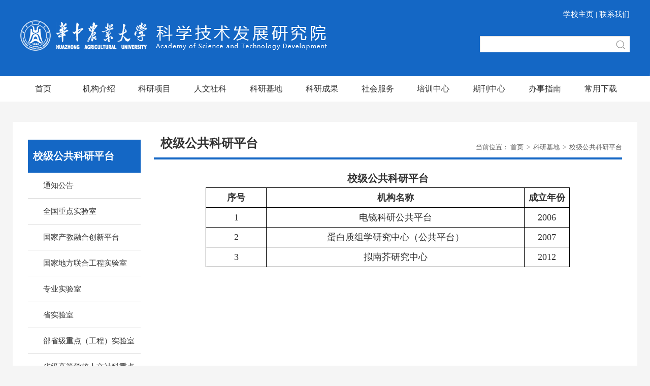

--- FILE ---
content_type: text/html
request_url: https://kfy.hzau.edu.cn/kyjd/xjggkypt.htm
body_size: 6989
content:
<!DOCTYPE html>
<html lang="en">
<head>
    <title>校级公共科研平台-科学技术发展研究院</title><meta name="pageType" content="2">
<meta name="pageTitle" content="校级公共科研平台">
<META Name="keywords" Content="科学技术发展研究院,校级公共科研平台" />

    <meta charset="utf-8">
    <meta http-equiv="X-UA-Compatible" content="IE=edge">
    <meta name="viewport" content="width=device-width, initial-scale=1">
    <meta name="renderer" content="webkit">
    <meta content="IE=edge,chrome=1" http-equiv="X-UA-Compatible">
    <meta name="referrer" content="always">
    <link rel="stylesheet" href="../css/style.css" />
    <link rel="stylesheet" href="../css/media.css" />
    <link href="../css/lanrenzhijia.css" type="text/css" rel="stylesheet" />
        <link rel="stylesheet" type="text/css" href="../css/component.css" />
    <!--Announced by Visual SiteBuilder 9-->
<script language="javascript" src="../_sitegray/_sitegray.js"></script>
<!-- CustomerNO:7765626265723230747f465553525742000400034351 -->
<link rel="stylesheet" type="text/css" href="../dp.vsb.css" />
<script type="text/javascript" src="/system/resource/js/counter.js"></script>
<script type="text/javascript">_jsq_(1096,'/dp.jsp',-1,1645899545)</script>
</head>
    <body>
        <!--头部-->
       <div class="top">
            <div class="center1">
                <div class="logo">
                    
<!-- 网站logo图片地址请在本组件"内容配置-网站logo"处填写 -->
<a href="../index.htm" title="科学技术发展研究院"><img src="../img/logo.png" /></a>
                </div>
                <div class="logo-r">
                    <div class="lianjie"><script language="javascript" src="/system/resource/js/dynclicks.js"></script><script language="javascript" src="/system/resource/js/openlink.js"></script><a href="http://www.hzau.edu.cn/">学校主页</a>  | 
<a href="#">联系我们</a>   
</div>
                    <div class="clear"></div>
                    <div class="search">
                        <div class="searchBox"><!-- 3.1.3版本 -->



<script language="javascript" src="/system/resource/js/base64.js"></script><script language="javascript" src="/system/resource/js/jquery/jquery-latest.min.js"></script><script language="javascript" src="/system/resource/vue/vue.js"></script><script language="javascript" src="/system/resource/vue/bluebird.min.js"></script><script language="javascript" src="/system/resource/vue/axios.js"></script><script language="javascript" src="/system/resource/vue/polyfill.js"></script><script language="javascript" src="/system/resource/vue/token.js"></script><LINK href="/system/resource/vue/static/element/index.css" type="text/css" rel="stylesheet"><script language="javascript" src="/system/resource/vue/static/element/index.js"></script><script language="javascript" src="/system/resource/vue/static/public.js"></script><script language="javascript" src="/system/resource/openapp/search/js/containsHtmlTags.js"></script><script language="javascript" src="/system/resource/openapp/search/layui/layui.js"></script>
<div id="divu2"></div>
<script type="text/html" id="htmlu2">
    <div id="appu2">
        <div v-if="!isError">
        
        <input type="search" value="站内搜索..."  class="text"  autocomplete=off v-model=query.keyWord @keyup.enter="onSubmit"/>
                            <input type="button" class="but"  v-on:click="onSubmit()"/>
        
        
           
        </div>
        <div v-if="isError" style="color: #b30216; font-size:18px;text-align: center;padding:20px;">
            应用维护中！
        </div>
    </div>
</script>
<script>
    $("#divu2").html($("#htmlu2").text());
</script>
<script>
    var appOwner = "1645899545";
    var token = gettoken(10);
    var urlPrefix = "/aop_component/";

    jQuery.support.cors = true;
    $.ajaxSetup({
        beforeSend: function (request, settings) {
            request.setRequestHeader("Authorization", token);
            request.setRequestHeader("owner", appOwner);
        }
    });

    new Vue({
        el: "#appu2",
        data: function () {
            return {
                query: {
                    keyWord: "",//搜索关键词
                    owner: appOwner,
                    token: token,
                    urlPrefix: urlPrefix,
                    lang:"i18n_zh_CN"
                },
                isError: false
            }
        },
        mounted: function () {
            var _this = this;
            // _this.init();
        },
        methods: {
            init: function(){
                $.ajax({
                    url: "/aop_component//webber/search/test",
                    type: "get",
                    success: function (response) {
                        if (response.code == "0000") {
                        } else if (response.code == "220") {
                            _this.isError = true;
                            console.log(response);
                        } else if (!response.code) {
                            _this.isError = true;
                            console.log(response);
                        }
                    },
                    error: function (response) {
                        _this.isError = true;
                    }
                });
            },
            onSubmit: function (e) {
                var url = "/aop_views/search/modules/resultpc/soso.html";
                if ("10" == "1" || "10" == "2") {
                    url = "" + url;
                }
                var _this = this;
                var query = _this.query;
                if (url.indexOf("?") > -1) {
                    url = url.split("?")[0];
                }
                if (query.keyWord) {
                    var query = new Base64().encode(JSON.stringify(query));
                    window.open(url + "?query=" + query);
                } else {
                    alert("请填写搜索内容")
                }
            },
        }
    })
</script>

<script>
   var appElementu2 = document.querySelector("#appu2");
   if (appElementu2 && appElementu2.__vue__) {

   } else {
      $("#divu2").html($("#htmlu2").text());
      var appOwner = "1645899545";   
      var urlPrefix = "/aop_component/";
      var ifLogin="";
      var token = ifLogin=='true'?gettoken(10, true).trim():'tourist';
      if (containsHtmlTags(token) || !token) { 
         token = 'tourist';
      }
      jQuery.support.cors = true;
      $.ajaxSetup({
        beforeSend: function (request, settings) {
            request.setRequestHeader("Authorization", token);
            request.setRequestHeader("owner", appOwner);
        }
      });
      var queryInfou2 = {
        query: {
            keyWord: "",//搜索关键词
            owner: appOwner,
            token: token,
            urlPrefix: urlPrefix,
            lang:"i18n_zh_CN"
        },
        isError: false
      };
      function keyUpFunu2(e){
        var theEvent = e || window.event;
        var keyCode = theEvent.keyCode || theEvent.which || theEvent.charCode;
        if(keyCode == 13){
          onSubmitu2();
        }
      };

      function onSubmitu2(e) {
        queryInfou2.query.keyWord= $("#appu2  .qwss").val();
        
        var url = "/aop_views/search/modules/resultpc/soso.html";      
        if ("10" == "1" || "10" == "2") {
           url = "" + url;
        }
        var query = queryInfou2.query;
        if (url.indexOf("?") > -1) {
            url = url.split("?")[0];
        }
        if (query.keyWord) {
            var query = new Base64().encode(JSON.stringify(query));
            window.open(url + "?query=" + query);
        } else {
            alert("请填写搜索内容")
        }
      };
   }
</script></div>
                    </div>
                </div>
              
                 <div class="clear"></div>
            </div>
        </div>
        <!--导航-->
       <div class="nav"><div class="center1">
                <ul class="cleafix">
                    
                    <li class="mainmenu">
                        <a class="link" href="../index.htm">首页</a>
                    </li>
                   

                    <li class="mainmenu">
                        <a class="link" href="../jgsz/bmjj.htm">机构介绍</a>
                        <div id="nav" style="display: none;">

                            <a href="../jgsz/bmjj.htm">部门简介</a>

                            <a href="../jgsz/ldb.htm">领导班子</a>

                            <a href="../jgsz/j/zhswbgs.htm">工作人员</a>

                            <a href="../jgsz/gkd/szyyyjkyjy.htm">挂靠单位</a>
                        </div>
                    </li>
                   

                    <li class="mainmenu">
                        <a class="link" href="../zrkx/zdxmglbgs/wdxz.htm">科研项目</a>
                        <div id="nav" style="display: none;">

                            <a href="../zrkx/zdxmglbgs/wdxz.htm">重大项目管理办公室</a>

                            <a href="../zrkx/jcyjglbgs/wdxz.htm">基础研究管理办公室</a>
                        </div>
                    </li>
                   

                    <li class="mainmenu">
                        <a class="link" href="../rwsk/rwskxmglbgs_/tzgg.htm">人文社科</a>
                        <div id="nav" style="display: none;">

                            <a href="../rwsk/rwskxmglbgs_/tzgg.htm">人文社科项目管理办公室 </a>

                            <a href="../rwsk/zkglbgs/tzgg.htm">智库管理办公室</a>
                        </div>
                    </li>
                   

                    <li class="mainmenu">
                        <a class="link" href="tzgg.htm">科研基地</a>
                        <div id="nav" style="display: none;">

                            <a href="tzgg.htm">通知公告</a>

                            <a href="qgzdsys.htm">全国重点实验室</a>

                            <a href="gjcjrhcxpt.htm">国家产教融合创新平台</a>

                            <a href="gjdflhgcsys.htm">国家地方联合工程实验室</a>

                            <a href="zysys.htm">专业实验室</a>

                            <a href="ssys.htm">省实验室</a>

                            <a href="bsjzd_gc_sys.htm">部省级重点（工程）实验室</a>

                            <a href="sjgdxxrwskzdyjjd.htm">省级高等学校人文社科重点研究基地</a>

                            <a href="gjkjhzjd.htm">国际科技合作基地</a>

                            <a href="gjj_bssjyfzx.htm">国家级、部省市级研发中心</a>

                            <a href="ywgcz.htm">野外观测站</a>

                            <a href="xtcxzx.htm">协同创新中心</a>

                            <a href="bsjjyjczx.htm">部省级检验检测中心</a>

                            <a href="xjkyjg.htm">校级科研机构</a>

                            <a href="xjggkypt.htm">校级公共科研平台</a>

                            <a href="wdxz.htm">文档下载</a>
                        </div>
                    </li>
                   

                    <li class="mainmenu">
                        <a class="link" href="../kycg/tzgg.htm">科研成果</a>
                        <div id="nav" style="display: none;">

                            <a href="../kycg/tzgg.htm">通知公告</a>

                            <a href="../kycg/xyzr.htm">行业准入</a>

                            <a href="../kycg/kjjl.htm">科技奖励</a>

                            <a href="../kycg/cgdj.htm">成果登记</a>

                            <a href="../kycg/cgzh.htm">成果转化</a>

                            <a href="../kycg/zscq/wdxz.htm">知识产权</a>
                        </div>
                    </li>
                   

                    <li class="mainmenu">
                        <a class="link" href="../shfw/kjtgbgs/tzgg.htm">社会服务</a>
                        <div id="nav" style="display: none;">

                            <a href="http://xnc.hzau.edu.cn/">新农村发展研究院</a>

                            <a href="../shfw/kjtgbgs/tzgg.htm">科技推广办公室</a>
                        </div>
                    </li>
                   

                    <li class="mainmenu">
                        <a class="link" href="http://jxjy.hzau.edu.cn">培训中心</a>
                    </li>
                   

                    <li class="mainmenu">
                        <a class="link" href="http://qks.hzau.edu.cn">期刊中心</a>
                    </li>
                   

                    <li class="mainmenu">
                        <a class="link" href="../bsz/zwpzqsq.htm">办事指南</a>
                        <div id="nav" style="display: none;">

                            <a href="../bsz/zwpzqsq.htm">植物品种权申请</a>

                            <a href="../bsz/rjzzqsq.htm">软件著作权申请</a>

                            <a href="../bsz/zlsq.htm">专利申请</a>

                            <a href="../bsz/htsc.htm">合同审查</a>

                            <a href="../bsz/jfbllc.htm">经费办理流程</a>
                        </div>
                    </li>
                   

                    <li class="mainmenu">
                        <a class="link" href="../cyxz.htm">常用下载</a>
                    </li>
                   
                   
                </ul>
            </div></div>
        <!--手机版导航-->
       <div class="demo-2">
                    <div class="main clearfix" style="width: 100%;">
                        <div>
                            <div id="dl-menu" class="dl-menuwrapper">
                                <button>Open Menu</button>
                                <ul class="dl-menu">
                          
                            <li>
                                <a href="../index.htm" target="_parent">首页</a>

                            </li>                           
                        


                          
                            <li>
                                <a href="../jgsz/bmjj.htm" target="_parent">机构介绍</a>

                                <ul class="dl-submenu">
                                    <li class="dl-back"><a href="#" target="_blank">返回</a></li>

                                    <li>
                                    <a href="../jgsz/bmjj.htm" target="_parent">部门简介
                                    
                                    </a>
                                    
                                    </li>

                                    <li>
                                    <a href="../jgsz/ldb.htm" target="_parent">领导班子
                                    
                                    </a>
                                    
                                    </li>

                                    <li>
                                    <a href="../jgsz/j/zhswbgs.htm" target="_parent">工作人员
                                    
                                <ul class="dl-submenu">
                                    <li class="dl-back"><a href="#" target="_blank">返回</a></li>

                                    <li><a href="../jgsz/j/zhswbgs.htm" target="_parent">综合事务办公室</a>
                                    
                                    </li>

                                    <li><a href="../jgsz/j/cgglbgs.htm" target="_parent">成果管理办公室</a>
                                    
                                    </li>

                                    <li><a href="../jgsz/j/rwskbgs.htm" target="_parent">人文社科办公室</a>
                                    
                                    </li>

                                    <li><a href="../jgsz/j/shfwyxczxbgs.htm" target="_parent">社会服务与乡村振兴办公室</a>
                                    
                                    </li>

                                    <li><a href="../jgsz/j/jcyjbgs.htm" target="_parent">基础研究办公室</a>
                                    
                                    </li>

                                    <li><a href="../jgsz/j/xmglbgs.htm" target="_parent">项目管理办公室</a>
                                    
                                    </li>

                                    <li><a href="../jgsz/j/ptyjdglbgs.htm" target="_parent">平台与基地管理办公室</a>
                                    
                                    </li>

                                    <li><a href="../jgsz/j/pxzx.htm" target="_parent">培训中心</a>
                                    
                                    </li>

                                    <li><a href="../jgsz/j/qkzx.htm" target="_parent">期刊中心</a>
                                    
                                    </li>
                                </ul>
                                    </a>
                                    
                                    </li>

                                    <li>
                                    <a href="../jgsz/gkd/szyyyjkyjy.htm" target="_parent">挂靠单位
                                    
                                <ul class="dl-submenu">
                                    <li class="dl-back"><a href="#" target="_blank">返回</a></li>

                                    <li><a href="../jgsz/gkd/szyyyjkyjy.htm" target="_parent">深圳营养与健康研究院</a>
                                    
                                    </li>

                                    <li><a href="../jgsz/gkd/snjkjcxzx.htm" target="_parent">神农架科技创新中心</a>
                                    
                                    </li>
                                </ul>
                                    </a>
                                    
                                    </li>
                                </ul>
                            </li>                           
                        


                          
                            <li>
                                <a href="../zrkx/zdxmglbgs/wdxz.htm" target="_parent">科研项目</a>

                                <ul class="dl-submenu">
                                    <li class="dl-back"><a href="#" target="_blank">返回</a></li>

                                    <li>
                                    <a href="../zrkx/zdxmglbgs/wdxz.htm" target="_parent">重大项目管理办公室
                                    
                                <ul class="dl-submenu">
                                    <li class="dl-back"><a href="#" target="_blank">返回</a></li>

                                    <li><a href="../zrkx/zdxmglbgs/wdxz.htm" target="_parent">文档下载</a>
                                    
                                    </li>

                                    <li><a href="../zrkx/zdxmglbgs/tzgg.htm" target="_parent">通知公告</a>
                                    
                                    </li>
                                </ul>
                                    </a>
                                    
                                    </li>

                                    <li>
                                    <a href="../zrkx/jcyjglbgs/wdxz.htm" target="_parent">基础研究管理办公室
                                    
                                <ul class="dl-submenu">
                                    <li class="dl-back"><a href="#" target="_blank">返回</a></li>

                                    <li><a href="../zrkx/jcyjglbgs/wdxz.htm" target="_parent">文档下载</a>
                                    
                                    </li>

                                    <li><a href="../zrkx/jcyjglbgs/tzgg.htm" target="_parent">通知公告</a>
                                    
                                    </li>
                                </ul>
                                    </a>
                                    
                                    </li>
                                </ul>
                            </li>                           
                        


                          
                            <li>
                                <a href="../rwsk/rwskxmglbgs_/tzgg.htm" target="_parent">人文社科</a>

                                <ul class="dl-submenu">
                                    <li class="dl-back"><a href="#" target="_blank">返回</a></li>

                                    <li>
                                    <a href="../rwsk/rwskxmglbgs_/tzgg.htm" target="_parent">人文社科项目管理办公室 
                                    
                                <ul class="dl-submenu">
                                    <li class="dl-back"><a href="#" target="_blank">返回</a></li>

                                    <li><a href="../rwsk/rwskxmglbgs_/tzgg.htm" target="_parent">通知公告</a>
                                    
                                    </li>
                                </ul>
                                    </a>
                                    
                                    </li>

                                    <li>
                                    <a href="../rwsk/zkglbgs/tzgg.htm" target="_parent">智库管理办公室
                                    
                                <ul class="dl-submenu">
                                    <li class="dl-back"><a href="#" target="_blank">返回</a></li>

                                    <li><a href="../rwsk/zkglbgs/tzgg.htm" target="_parent">通知公告</a>
                                    
                                    </li>
                                </ul>
                                    </a>
                                    
                                    </li>
                                </ul>
                            </li>                           
                        


                          
                            <li>
                                <a href="tzgg.htm" target="_parent">科研基地</a>

                                <ul class="dl-submenu">
                                    <li class="dl-back"><a href="#" target="_blank">返回</a></li>

                                    <li>
                                    <a href="tzgg.htm" target="_parent">通知公告
                                    
                                    </a>
                                    
                                    </li>

                                    <li>
                                    <a href="qgzdsys.htm" target="_parent">全国重点实验室
                                    
                                    </a>
                                    
                                    </li>

                                    <li>
                                    <a href="gjcjrhcxpt.htm" target="_parent">国家产教融合创新平台
                                    
                                    </a>
                                    
                                    </li>

                                    <li>
                                    <a href="gjdflhgcsys.htm" target="_parent">国家地方联合工程实验室
                                    
                                    </a>
                                    
                                    </li>

                                    <li>
                                    <a href="zysys.htm" target="_parent">专业实验室
                                    
                                    </a>
                                    
                                    </li>

                                    <li>
                                    <a href="ssys.htm" target="_parent">省实验室
                                    
                                    </a>
                                    
                                    </li>

                                    <li>
                                    <a href="bsjzd_gc_sys.htm" target="_parent">部省级重点（工程）实验室
                                    
                                    </a>
                                    
                                    </li>

                                    <li>
                                    <a href="sjgdxxrwskzdyjjd.htm" target="_parent">省级高等学校人文社科重点研究基地
                                    
                                    </a>
                                    
                                    </li>

                                    <li>
                                    <a href="gjkjhzjd.htm" target="_parent">国际科技合作基地
                                    
                                    </a>
                                    
                                    </li>

                                    <li>
                                    <a href="gjj_bssjyfzx.htm" target="_parent">国家级、部省市级研发中心
                                    
                                    </a>
                                    
                                    </li>

                                    <li>
                                    <a href="ywgcz.htm" target="_parent">野外观测站
                                    
                                    </a>
                                    
                                    </li>

                                    <li>
                                    <a href="xtcxzx.htm" target="_parent">协同创新中心
                                    
                                    </a>
                                    
                                    </li>

                                    <li>
                                    <a href="bsjjyjczx.htm" target="_parent">部省级检验检测中心
                                    
                                    </a>
                                    
                                    </li>

                                    <li>
                                    <a href="xjkyjg.htm" target="_parent">校级科研机构
                                    
                                    </a>
                                    
                                    </li>

                                    <li>
                                    <a href="xjggkypt.htm" target="_parent">校级公共科研平台
                                    
                                    </a>
                                    
                                    </li>

                                    <li>
                                    <a href="wdxz.htm" target="_parent">文档下载
                                    
                                    </a>
                                    
                                    </li>
                                </ul>
                            </li>                           
                        


                          
                            <li>
                                <a href="../kycg/tzgg.htm" target="_parent">科研成果</a>

                                <ul class="dl-submenu">
                                    <li class="dl-back"><a href="#" target="_blank">返回</a></li>

                                    <li>
                                    <a href="../kycg/tzgg.htm" target="_parent">通知公告
                                    
                                    </a>
                                    
                                    </li>

                                    <li>
                                    <a href="../kycg/xyzr.htm" target="_parent">行业准入
                                    
                                    </a>
                                    
                                    </li>

                                    <li>
                                    <a href="../kycg/kjjl.htm" target="_parent">科技奖励
                                    
                                    </a>
                                    
                                    </li>

                                    <li>
                                    <a href="../kycg/cgdj.htm" target="_parent">成果登记
                                    
                                    </a>
                                    
                                    </li>

                                    <li>
                                    <a href="../kycg/cgzh.htm" target="_parent">成果转化
                                    
                                    </a>
                                    
                                    </li>

                                    <li>
                                    <a href="../kycg/zscq/wdxz.htm" target="_parent">知识产权
                                    
                                <ul class="dl-submenu">
                                    <li class="dl-back"><a href="#" target="_blank">返回</a></li>

                                    <li><a href="../kycg/zscq/wdxz.htm" target="_parent">文档下载</a>
                                    
                                    </li>

                                    <li><a href="../kycg/zscq/zcfg.htm" target="_parent">政策法规</a>
                                    
                                    </li>

                                    <li><a href="../kycg/zscq/tzgg.htm" target="_parent">通知公告</a>
                                    
                                    </li>
                                </ul>
                                    </a>
                                    
                                    </li>
                                </ul>
                            </li>                           
                        


                          
                            <li>
                                <a href="../shfw/kjtgbgs/tzgg.htm" target="_parent">社会服务</a>

                                <ul class="dl-submenu">
                                    <li class="dl-back"><a href="#" target="_blank">返回</a></li>

                                    <li>
                                    <a href="http://xnc.hzau.edu.cn/" target="_parent">新农村发展研究院
                                    
                                    </a>
                                    
                                    </li>

                                    <li>
                                    <a href="../shfw/kjtgbgs/tzgg.htm" target="_parent">科技推广办公室
                                    
                                <ul class="dl-submenu">
                                    <li class="dl-back"><a href="#" target="_blank">返回</a></li>

                                    <li><a href="../shfw/kjtgbgs/tzgg.htm" target="_parent">通知公告</a>
                                    
                                    </li>

                                    <li><a href="../shfw/kjtgbgs/wjxz.htm" target="_parent">文件下载</a>
                                    
                                    </li>
                                </ul>
                                    </a>
                                    
                                    </li>
                                </ul>
                            </li>                           
                        


                          
                            <li>
                                <a href="http://jxjy.hzau.edu.cn" target="_parent">培训中心</a>

                            </li>                           
                        


                          
                            <li>
                                <a href="http://qks.hzau.edu.cn" target="_parent">期刊中心</a>

                            </li>                           
                        


                          
                            <li>
                                <a href="../bsz/zwpzqsq.htm" target="_parent">办事指南</a>

                                <ul class="dl-submenu">
                                    <li class="dl-back"><a href="#" target="_blank">返回</a></li>

                                    <li>
                                    <a href="../bsz/zwpzqsq.htm" target="_parent">植物品种权申请
                                    
                                    </a>
                                    
                                    </li>

                                    <li>
                                    <a href="../bsz/rjzzqsq.htm" target="_parent">软件著作权申请
                                    
                                    </a>
                                    
                                    </li>

                                    <li>
                                    <a href="../bsz/zlsq.htm" target="_parent">专利申请
                                    
                                    </a>
                                    
                                    </li>

                                    <li>
                                    <a href="../bsz/htsc.htm" target="_parent">合同审查
                                    
                                    </a>
                                    
                                    </li>

                                    <li>
                                    <a href="../bsz/jfbllc.htm" target="_parent">经费办理流程
                                    
                                    </a>
                                    
                                    </li>
                                </ul>
                            </li>                           
                        


                          
                            <li>
                                <a href="../cyxz.htm" target="_parent">常用下载</a>

                            </li>                           
                        

</ul>
                            </div>
                            <!-- /dl-menuwrapper -->
                        </div>
                    </div>
                </div>
        <!--列表页-->
        <div class="sec1">
            <div class="center">
                <div class="con">
                    <div class="con-left">
                        <div class="yjlm">
校级公共科研平台</div>
                        <ul><li><a href="tzgg.htm" title="通知公告">通知公告</a></li>
                            
<li><a href="qgzdsys.htm" title="全国重点实验室">全国重点实验室</a></li>
                            
<li><a href="gjcjrhcxpt.htm" title="国家产教融合创新平台">国家产教融合创新平台</a></li>
                            
<li><a href="gjdflhgcsys.htm" title="国家地方联合工程实验室">国家地方联合工程实验室</a></li>
                            
<li><a href="zysys.htm" title="专业实验室">专业实验室</a></li>
                            
<li><a href="ssys.htm" title="省实验室">省实验室</a></li>
                            
<li><a href="bsjzd_gc_sys.htm" title="部省级重点（工程）实验室">部省级重点（工程）实验室</a></li>
                            
<li><a href="sjgdxxrwskzdyjjd.htm" title="省级高等学校人文社科重点研究基地">省级高等学校人文社科重点研究基地</a></li>
                            
<li><a href="gjkjhzjd.htm" title="国际科技合作基地">国际科技合作基地</a></li>
                            
<li><a href="gjj_bssjyfzx.htm" title="国家级、部省市级研发中心">国家级、部省市级研发中心</a></li>
                            
<li><a href="ywgcz.htm" title="野外观测站">野外观测站</a></li>
                            
<li><a href="xtcxzx.htm" title="协同创新中心">协同创新中心</a></li>
                            
<li><a href="bsjjyjczx.htm" title="部省级检验检测中心">部省级检验检测中心</a></li>
                            
<li><a href="xjkyjg.htm" title="校级科研机构">校级科研机构</a></li>
                            
<li class="active"><a href="xjggkypt.htm" title="校级公共科研平台">校级公共科研平台</a></li>
                            
<li><a href="wdxz.htm" title="文档下载">文档下载</a></li>
                            
</ul>
                    </div>
                    <div class="con-right">
                        <div class="con-top">
                            <div class="bt">
校级公共科研平台</div>
                            <div class="dq">当前位置：
                                

        <a href="../index.htm">首页</a>
        <span class="posSplit">&nbsp;&gt;&nbsp;</span>
        <a href="tzgg.htm">科研基地</a>
        <span class="posSplit">&nbsp;&gt;&nbsp;</span>
        <a href="xjggkypt.htm">校级公共科研平台</a>
</div>
                        </div>
                        <div class="col-news-con">
                            <div class="infobox">
                                <div class="article">





<script language="javascript" src="/system/resource/js/ajax.js"></script><script language="javascript">_getBatchClickTimes('null',1645899545,'wbnews','u9')</script>
<link rel="stylesheet" Content-type="text/css" href="/system/resource/style/component/news/content/format4.css"><script>function seeContenta9(contentid,size,displayid){	document.getElementById(contentid).innerHTML = '[';	for(var i=0;i<=size;i++){		var allcontentid = contentid+(i+1);		if(allcontentid==displayid){			document.getElementById(contentid).innerHTML += " <span id='"+allcontentid+"' name='"+allcontentid+"'  >"+(i+1)+"</span> ";			document.getElementById(displayid).style.display = 'block';		}else{			document.getElementById(contentid).innerHTML += " <span style='cursor:pointer' id='"+allcontentid+"' name='"+allcontentid+"' onclick=seeContenta9('"+contentid+"','"+size+"','"+allcontentid+"')  >"+(i+1)+"</span> ";			document.getElementById(allcontentid).style.display = 'none';		}	}	document.getElementById(contentid).innerHTML += ']';}</script>
<script language="javascript" src="/system/resource/js/news/mp4video.js"></script>
<script>_addDynClicks('wbnews',1645899545,1836)</script>
<p>
    <h1 class="arti-title">校级公共科研平台<br /></h1>
    <div id="vsb_content_4_1836_u91"><div id="vsb_content_4"><div align="center">
 <table cellspacing="0" width="717">
  <tbody>
   <tr class="firstRow" style="height:20px">
    <td width="112" valign="middle" align="center" class="selectTdClass" style="padding: 2px 3px; border-width: 1px;"><p style="text-align:center;line-height:34px"><strong><span style="font-size: 18px; font-family: 宋体, SimSun;">序号</span></strong></p></td>
    <td width="501" valign="middle" align="center" class="selectTdClass" style="padding: 2px 3px; border-left: none; border-right-width: 1px; border-top-width: 1px; border-bottom-width: 1px;"><p style="text-align:center;line-height:34px"><strong><span style="font-size: 18px; font-family: 宋体, SimSun;">机构名称</span></strong></p></td>
    <td valign="middle" align="center" class="selectTdClass" style="padding: 2px 3px;border-left: none;border-right-width: 1px;border-top-width: 1px;border-bottom-width: 1px"><p style="text-align:center;line-height:34px"><strong><span style="font-size: 18px; font-family: 宋体, SimSun;">成立年份</span></strong></p></td>
   </tr>
   <tr style="height:20px">
    <td width="112" valign="middle" align="center" style="padding: 2px 3px; border-left-width: 1px; border-right-width: 1px; border-top: none; border-bottom-width: 1px;"><p style="text-align:center;line-height:34px"><span style="font-size: 18px; font-family: 宋体, SimSun;">1</span></p></td>
    <td width="501" valign="middle" align="center" style="padding: 2px 3px; border-left: none; border-right-width: 1px; border-top: none; border-bottom-width: 1px;"><p style="line-height:34px"><span style="font-size: 18px; font-family: 宋体, SimSun;">电镜科研公共平台</span></p></td>
    <td valign="middle" align="center" style="padding: 2px 3px;border-left: none;border-right-width: 1px;border-top: none;border-bottom-width: 1px"><p style="text-align:center;line-height:34px"><span style="font-size: 18px; font-family: 宋体, SimSun;">2006</span></p></td>
   </tr>
   <tr style="height:20px">
    <td width="112" valign="middle" align="center" style="padding: 2px 3px; border-left-width: 1px; border-right-width: 1px; border-top: none; border-bottom-width: 1px;"><p style="text-align:center;line-height:34px"><span style="font-size: 18px; font-family: 宋体, SimSun;">2</span></p></td>
    <td width="501" valign="middle" align="center" style="padding: 2px 3px; border-left: none; border-right-width: 1px; border-top: none; border-bottom-width: 1px;"><p style="line-height:34px"><span style="font-size: 18px; font-family: 宋体, SimSun;">蛋白质组学研究中心（公共平台）</span></p></td>
    <td valign="middle" align="center" style="padding: 2px 3px;border-left: none;border-right-width: 1px;border-top: none;border-bottom-width: 1px"><p style="text-align:center;line-height:34px"><span style="font-size: 18px; font-family: 宋体, SimSun;">2007</span></p></td>
   </tr>
   <tr style="height:20px">
    <td width="112" valign="middle" align="center" style="padding: 2px 3px; border-left-width: 1px; border-right-width: 1px; border-top: none; border-bottom-width: 1px;"><p style="text-align:center;line-height:34px"><span style="font-size: 18px; font-family: 宋体, SimSun;">3</span></p></td>
    <td width="501" valign="middle" align="center" style="padding: 2px 3px; border-left: none; border-right-width: 1px; border-top: none; border-bottom-width: 1px;"><p style="line-height:34px"><span style="font-size: 18px; font-family: 宋体, SimSun;">拟南芥研究中心</span></p></td>
    <td valign="middle" align="center" style="padding: 2px 3px;border-left: none;border-right-width: 1px;border-top: none;border-bottom-width: 1px"><p style="text-align:center;line-height:34px"><span style="font-size: 18px; font-family: 宋体, SimSun;">2012</span></p></td>
   </tr>
  </tbody>
 </table>
</div></div></div>
    <span id="vsb_content_4_1836_u9" name="vsb_content_4_1836_u9"></span><br /><br />
    
</p>
</div>
                            </div>
                        </div>
                    </div>
                    <div class="clear"></div>
                </div>
                
            </div>
            
        </div>
        
        <div class="clear"></div>
        <!--友情链接-->
        <div class="sec4">
            <div class="center">
                <div class="links">友情链接：</div>
                <ul><li><a href="http://www.most.gov.cn/" title="" onclick="_addDynClicks(&#34;wburl&#34;, 1645899545, 59584)">科技部</a></li>
                    
<li><a href="http://www.moe.gov.cn/s78/A16/" title="" onclick="_addDynClicks(&#34;wburl&#34;, 1645899545, 59585)">教育部科学技术司</a></li>
                    
<li><a href="http://jyt.hubei.gov.cn" title="" onclick="_addDynClicks(&#34;wburl&#34;, 1645899545, 59586)">湖北省教育厅</a></li>
                    
<li><a href="http://kjt.hubei.gov.cn/" title="" onclick="_addDynClicks(&#34;wburl&#34;, 1645899545, 59587)">湖北省科技厅</a></li>
                    
<li><a href="http://kjj.wuhan.gov.cn/" title="" onclick="_addDynClicks(&#34;wburl&#34;, 1645899545, 59588)">武汉市科学技术局（市知识产权局）</a></li>
                    
<div class="clear"></div></ul>
            </div>
        </div>
        <!--页尾-->
        <div class="foot">
            <div class="center">
                <div><!-- 版权内容请在本组件"内容配置-版权"处填写 -->
<p>
    地址：中国·湖北·武汉 南湖狮子山街一号 &nbsp; &nbsp;&nbsp; 邮编：430070 &nbsp; &nbsp; &nbsp; 电话：027-87282037&nbsp; &nbsp; &nbsp; &nbsp; &nbsp;  E-Mail:kjc@mail.hzau.edu.cn<br />CopyRight © 2019 &nbsp;华中农业大学科学技术发展研究院 &nbsp;All Right Reserved
</p></div>
            </div>
        </div>
        
        
        
        
        
        
        
        
        
        
        
           <script type="text/javascript" src="../js/jquery.min.js"></script>
         <script type="text/javascript" src="../js/jquery-migrate.min.js"></script>
         
         <script type="text/javascript" src="../js/modernizr.custom.js"></script>
         <script type="text/javascript" src="../js/responsiveslides.min.js"></script>
        <script src="../js/dlmenu.js"></script>
        <script>
            $(function() {
                $('#dl-menu').dlmenu({
                    animationClasses: { in: 'dl-animate-in-2',
                        out: 'dl-animate-out-2'
                    }
                });
            });
        </script>
    
        <script>
            /*导航栏下拉菜单*/
            $(".nav ul li #nav").hide();
            
            $("li.mainmenu").hover(function(){
                $(this).find("#nav").stop(true,true);
                $(this).find("#nav").slideDown();
            },function(){
                $(this).find("#nav").stop(true,true);
                $(this).find("#nav").slideUp();
            });
            $(document).ready(function(){
                $(".nav ul li").hover(function(){
                    $(this).addClass('cur').siblings().removeClass('cur');
                });
            }); 
    
            // Slideshow 4
           $("#slider4").responsiveSlides({
            auto: true,
            pager: true,
            nav: true,
            speed: 200,
            namespace: "callbacks",
            before: function () {
              $('.events').append("<li>before event fired.</li>");
            },
            after: function () {
              $('.events').append("<li>after event fired.</li>");
            }
          });
        
          
   
         </script>
    </body>
</html>























































--- FILE ---
content_type: text/css
request_url: https://kfy.hzau.edu.cn/css/style.css
body_size: 2829
content:
@charset "utf-8";

/*公共样式*/
*{padding: 0;margin: 0;}
ul li, a ,p{border: none;
  text-decoration: none;
  list-style: none;
  font-family: "微软雅黑";
  padding: 0;
  margin: 0px;
}
body{
	font-size: 16px;
	color: #333333;
	background: #F5F5F5;
	line-height: 25px;
	font-family: "微软雅黑";
}
a{font-size: 15px;}
img{border: none;}
.center{width: 1300px;margin: 0px auto;}
.center1{width: 1220px;margin: 0px auto;}
.clear{clear: both;}
/*页面样式*/

/*头部*/
.top{
	width: 100%;
	min-height: 150px;
	background: url(../img/bg.png) no-repeat 0px 0px;
}
.logo{
   overflow: hidden;
    float: left;
    margin: 40px 10px;
}
.logo img{
	max-width: 100%;
  height: auto;
}
.logo-r{
	float: right;
	margin: 4px 10px;
	overflow: hidden;

}
.logo-r .lianjie{
	color: #FFFFFF;
	font-size: 14px;
	display: block;
	margin-top: 12px;
	float: right;
}
.logo-r .lianjie a{
	color: #fff;
}
.logo-r .search{
	float: right;
    width: 295px;
    /*height: 80px;*/
   margin-top: 30px;
		
}
.logo-r .searchBox{
    width: 100%;
    height: 30px;
    background: #fff;
    position: relative;
     border: 1px solid #DCDCDC;
    }
input[type=search]::-ms-clear{
  display: none;
}
input::-webkit-search-cancel-button{
  display: none;
}
.logo-r .text {
	width: 270px;
	line-height: 30px;
  border: none;
  height: 30px;
  color: #757575;
  text-indent: 5px;
   outline:none;
 
}
.logo-r .but {
	height: 18px;
	width: 18px;
	position: absolute;
	top: 7px;
	right:10px;
	  outline:none;
	border: none;
	background: url(../img/search.png) no-repeat 0px 0px;
}

/*导航*/
.nav{
  width: 100%;
	height: 50px;
	position: relative;
	z-index: 9;
	background: #fff;
}
.nav ul li{
	width: 9%;
	height: 50px;
	display: block;
	float: left;
	text-align: center;
	line-height: 50px;
	position: relative;
}
.nav ul li.cur{
	background:#1467c5;
	color:azure;
}

.nav ul li a{
	color: #333333;
  font-size: 16px;
  display: block;
}
.nav ul li.cur>a{
	color:#fff;
}
.nav ul li.cur a:hover{
	color:#fff;
border-bottom:1px solid #fff;
}

#nav{
	width: 180px;
	line-height: 40px;
	font-size: 16px;
	background: #1467c5;
	/* background-color: rgba(20,103,197,0.3); */
	position: absolute;
	top: 50px;
	left: 0px;
	display: none;
	z-index: 99999;
}
#nav a{color:#fff;font-size:14px;}
.nav ul li:hover>a {
   color: #fff;
}
#nav >a:hover{ color: #fff;}
/*区域1*/
.sec1{
	width: 100%;
	overflow: hidden;
}
.main1{
	width: 1300px;
	height: 460px;
	background: #fff;
	margin-top: 40px;
}
.pic{
	width: 49%;
	float: left;
	margin: 35px 0px 35px 30px;
}
.callbacks_tabs {
    text-align: right;
    font-size: 0;
    list-style-type: none;
    position: relative;
    top: -23px;
    z-index: 2;
}
.callbacks_tabs li{
    display: inline-block;
    margin: 0px 5px;
}
.callbacks_tabs a {
    display: inline-block;
    width: 10px;
    height: 10px;
    border-radius: 50%;
    line-height: 20px;
    overflow: hidden;
    border: 1px solid #fff;
    font-size: 0px;
}
.callbacks1_tabs .callbacks_here a{
	background: #fff;
}
/*通知公告*/
.notify{
	float: right;
	width: 43%;
	margin: 30px 30px 35px 30px;
}
.con-top{
	border-bottom: 4px solid #1467C5;
	height: 40px;
}
.con-top .bt{
	font-size: 24px;
	font-weight: bold;
	color: #333333;
	text-indent: 13px;
	position: relative;
	float: left;
}
.con-top>a{
	color: #cccccc;
	 float: right; 
	/* margin: 13px 0px 0px 0px; */
}
.con-top a:hover,.con-top1 a:hover{color: #1467C5;}
.con-top .bt span{
	width: 150px;
	height: 4px;
	position: absolute;
	top: 40px;
	left: 0px;
	background: url(../img/hx.png) no-repeat 0px 0px;
}
.notify ul{margin-top: 5px;}
.notify ul li{
	line-height: 50px;
	text-indent: 15px;
	overflow: hidden;
	position: relative;
	background: url(../img/dian.png) no-repeat 5px center;
}
.notify ul li .lm{
	float: left;
	position: absolute;
	top: 0px;
	left: 0px;
}
.notify ul li a{
	font-size: 16px;
	color: #333333;
	overflow:hidden;
	text-overflow:ellipsis;
	white-space:nowrap;
	/* width: 75%; */
	float: left;
	/* text-indent: 110px; */
}
.notify ul li .date{
	float: right;
	color: #999999;
	font-size: 14px;
	margin-right: 5px;
}
.notify ul li:hover a{
	color: #1467C5;
}

.main2{
	margin-top: 35px;
	margin-bottom: 40px;
}
.main2 ul li{
	width: 15.8%;
	height: 70px;
	float: left;
	margin-right: 1%;
	line-height: 70px;
	background: #fff;
}
.main2 ul li a{
	color: #333333;
	max-width: 100%;
	/*vertical-align: middle;*/
	padding-left: 6%;
	display: block;
	/*text-align: center;*/
	margin: 0px auto;
}
.main2 ul li img{
	max-width: 100%;
	vertical-align: middle;
}
.main2 ul li span{
	font-size: 15px;
	vertical-align: middle;
	}
.main2 ul .lj6{margin-right: 0%;}
.main2 ul li:hover a{
	color: #1467C5;
}
/*科研动态*/
.sec2{
	padding-top: 40px;
	overflow: hidden;
	background: #fff;
}
.research{
	width: 48.8%;
	float: left;
}
.con-top1{
	border-bottom: 4px solid #1467C5;
	height: 40px;
}
.con-top1 .bt1{
	font-size: 24px;
	font-weight: bold;
	color: #333333;
	text-indent: 13px;
	position: relative;
	float: left;
}
.con-top1 a{
	color: #cccccc;
	float: right;
	margin: 3px 0px 0px 0px;
}
.con-top1 .bt1 span{
	width: 150px;
	height: 4px;
	position: absolute;
	top: 40px;
	left: 0px;
	background: url(../img/hx.png) no-repeat 0px 0px;
}
.public .first {
	border-bottom: 1px solid #bfbfbf;
	margin-bottom: 15px;
}
.public .first .title{
	font-size: 18px;
	color: #333333;
	text-indent: 8px;
	/*height: 50px;*/
	max-height: 50px;
	line-height: 50px;
	white-space:initial;
overflow : hidden;
text-overflow: ellipsis;
display: -webkit-box;
-webkit-line-clamp: 1;
-webkit-box-orient: vertical;
}
.public .first .zhaiyao{
	font-size: 14px;
	color: #999999;
	line-height: 23px;
	margin: 0px 0px 15px 8px;
	overflow: hidden;
	text-overflow: ellipsis;
	display: -webkit-box;
	-webkit-line-clamp: 3;
	-webkit-box-orient: vertical;
}
.public ul li{
	line-height: 25px;
	text-indent: 5px;
}
.public ul li a{
	color: #333333;
  white-space: nowrap;
	text-overflow: ellipsis;
	overflow: hidden;
	width: 80%;
	display: inline-block;
}
.public ul li span{
	float: right;
	font-size: 13px;
	color: #999999;
}
.public ul .xia{margin-top: 20px;}
/*学术交流*/
.comm{
	width: 48.5%;
	float: right;
}
.public ul li:hover a{color: #1467C5;}
.public .first:hover .title{color: #1467C5;}
/*.public .first:hover .zhaiyao{color: #1467C5;}*/
.sec3{
	padding-top: 30px;
	overflow: hidden;
	background: #fff;
	padding-bottom: 40px;
	}
/*教育培训*/
.edu{
	width: 48.8%;
	float: left;
}
/*期刊资讯*/
.jour{
	float: right;
	width: 48.5%;
}
/*友情链接*/
.sec4{
	min-height: 125px;
	width: 100%;
	background: #DCDCDC;
}
.sec4 .links{
	font-size: 18px;
	color: #333333;
	font-weight: bold;
	padding: 30px 0px 5px 15px;
}
.sec4 ul{margin-left:15px;}
.sec4 ul li{
	float: left;
	margin-right: 50px;
	margin-top:10px;
}
.sec4 ul li a{
	color: #333333;
}
.sec4 ul li:hover a{color: #1467C5;}
.foot{
	width: 100%;
	min-height: 120px;
	color: #FFFFFF;
	background: #1467C5;
	text-align: center;
	font-size: 13px;
	line-height: 35px;
}
.foot div{
	 padding-top: 15px;
}

/*列表页*/
.con{
	width: 1300px;
	margin: 0px auto;
	background: #fff;
	margin-top: 40px;
	margin-bottom: 40px;
}
.con-left{
	width:18%;
	float: left;
	margin: 35px 0px 30px 30px;
}
.con-left ul{
	height: auto;
	
}
.con-left ul li{
	line-height: 50px;
	text-indent: 30px;
	border-bottom: 1px solid #D9D9D9;
}
.con-left ul li a{
	color: #333333;
}
.yjlm{
	line-height: 65px;
	background: #1467C5;
	color: #fff;
	font-size: 20px;
	font-weight: bold;
	text-indent: 10px;
}
.con-left .active{
	border-left: 3px solid #F19149;
	background: #f5f5f5;
}
.con-left .active a{color: #1467C5;}
.con-right{
	width: 75%;
	float: right;
	margin: 30px 30px 30px 0px;
}
.right-top{
	line-height: 35px;
	border-bottom: 1px solid #D4D4D4;
	overflow: hidden;
}
.rjlm{
	float: left;
	color: #156CCB;
	font-weight: bold;
	border-bottom: 1px solid #156CCB;
}
.dq{
	float: right;
	font-size: 13px;
	color: #666666;
	line-height: 40px;
}
.dq a{
	color: #666666;
	font-size: 13px;
}
.con-right ul{margin-top: 10px;}
.con-right .list li{
	height: 45px;
	line-height: 46px;
	text-indent: 20px;
	background: url(../img/dian.png) no-repeat 5px center;
	background-size: 5px 5px;
	border-bottom: 1px dashed #dcdcdc;
}
.con-right .list li a{
	color: #333333;
	width: 84%;
	overflow: hidden;
	white-space: nowrap;
	text-overflow: ellipsis;
	display: inline-block;
	float: left;
}
.con-right .list li>span{
	color: #666666;
	float: right;
	font-size: 13px;
}
.con-right .list li:hover a{color: #156CCB;}
.pag{text-align: center;margin-top: 10px;}

/*人物列表*/
.person-list{margin-top: 30px;}
.person-list li{overflow: hidden;margin-bottom: 20px;border: 1px solid #eee;transition: 0.3s;}
.person-list li a{display: block;color:#333;}
.person-list li .pics{float: left;width: 165px;overflow: hidden;padding: 5px 5px;}
.person-list li .pics em{display: block;padding-top: 140%;background-position: center;background-size: cover;background-repeat: no-repeat;transition: 0.3s;font-style:normal;}
.person-list li .info{padding: 10px 30px;margin-left: 194px;background-color: #fff;}
.person-list li .info .name{font-size: 20px;line-height: 40px;font-weight: bold;}
.person-list li .info .name span{display: inline-block;/* border-bottom: 1px solid; */}
.person-list li .info .name em{margin-left: .5em;font-size: 14px;font-weight: normal;color: #555;font-style: normal;}
.person-list li .info .txt{padding: 6px 0;/* margin-bottom: 20px; */line-height: 34px;color: #555;}
.person-list li .info .tit{margin-bottom: 5px;font-size: 16px;font-weight: bold;}
.person-list li .info .intro{max-height: 60px;font-size: 12px;line-height: 20px;text-align: justify;color: #777;overflow-y: auto;}
.person-list li:hover{box-shadow: 0 0 20px #ccc;}
.person-list li:hover .pic em{transform: scale(1.05);}
/*内容页*/
.article h1.arti-title {
    text-align: center;
    font-size: 20px;
    line-height: 35px;
    margin-top: 20px;
}
.article .arti_metas {
    padding: 10px 0px 15px 0px;
    text-align: center;
   border-bottom: 1px dashed #DCDCDC;
}
.article .arti_metas span {
    margin: 0 5px;
    color: #666666;
    font-size: 14px;
}
.article .read{
	padding: 20px 10px 10px 10px;
	}
.nx{padding-left: 10px;color: #1467C5;margin-top: 10px;}
.nx a{color: #333333;}
.nx .up:hover a ,.nx .down:hover a{color: #1467C5;}

--- FILE ---
content_type: text/css
request_url: https://kfy.hzau.edu.cn/css/media.css
body_size: 716
content:
@media only screen and (max-width: 1299px){
	.center{width: 98%;}
	.main1,.main2,.con{width: 98%;margin-left: 1%;}
	/*.lj6 img{padding: 5px 5px !important;}*/
	.main2 ul li img{width: 25%;}
}
@media only screen and (max-width: 1254px){
	.center{width: 98%;}
	.main1,.main2{width: 98%;margin-left: 1%;}
}
@media only screen and (max-width: 1220px){
	.main2{margin-top: 30px;}
.center1{width: 98%;}
}
@media only screen and (max-width: 1215px){
	/*.main2 ul li img{width: 25%;}*/
}
@media only screen and (max-width: 1189px){
	.pic{width: 40%;}
	.notify{width: 50%;}
	.main2 ul li a{padding-left: 5px;}
}
@media only screen and (max-width: 1189px){
	.main2 ul li span{font-size: 13px;}
}
@media only screen and (max-width: 1093px){
	.main2 ul li img{width: 20%;}
	/*.main2 ul li span{font-size: 14px;}*/
}
@media only screen and (max-width: 1024px){
	.pic{width: 49%;}
	.notify{width: 41%;}
	.main2 ul li{
		margin-top: 10px;
	}
	.rslides img{height: 375px !important;}
.notify ul li a{width:75%;}
}
@media only screen and (max-width: 1023px){
	.rslides img{height: auto !important;}
}
@media only screen and (max-width: 1010px){
	.pic{width: 100%;margin: 0px;}
	.notify,.callbacks_container{width: 100%;margin: 0px;}
	.main1{margin-top: 20px;}
}
@media only screen and (max-width: 980px){
	.logo-r{display: none;}
.nav{display: none;}
	.demo-2{display: block !important;}
	.main2 ul li{
		width: 32.3%;
		margin-top: 10px;
	}
	.main2 ul li a{text-align:left;}
	.main2 ul li img{
		margin-left: 20px;
	}
	.main2 ul li span{font-size: 13px;}
}
@media only screen and (max-width: 910px){
	.con-left{display: none;}
	.con-right{
		width: 96%;
		margin: 0px;
		float: none;
		padding: 5% 2%;
		}
}
@media only screen and (max-width: 884px){
	.public ul li a{
	width: 70%;
	}
}
@media only screen and (max-width: 666px){
	.con-right ul li a{
	width: 81%;
	}
}
@media only screen and (max-width: 768px){
	
	.public{
	width: 100%;
	}
	.comm{margin-top: 20px;}
}
@media only screen and (max-width: 767px){
.person-list li .pics {
    width: 100px;
    margin-top: 10px;
}
.person-list li .info {
    padding: 0 5px 10px 10px;
    margin-left: 100px;
}
}
@media only screen and (max-width: 560px){
	.con-right ul li a{
	width: 75%;
	}
}
@media only screen and (max-width: 540px){
	.main2 ul li{
		width: 48.5%;
		margin-top: 10px;
	}
	.main2 ul li a{text-align:left;}
	.main2 ul li img{
		margin-left: 40px;
	}
}
@media only screen and (max-width: 425px){
	.notify ul li a{width: 73%;float: left;}
	.main2 ul li{
		width: 100%;
	}
	.main2 ul li img{width: 15%;}
	.main2 ul li img{
		margin-left: 100px;
	}
}
@media only screen and (max-width: 415px){
	.con-right ul li a{
	width: 70%;
	}
}

@media only screen and (max-width: 359px){
	.notify ul li a{width: 60%;}
	.main2 ul li{
		width: 100%;
	}
	.main2 ul li img{
		margin-left: 80px;
	}
}
@media only screen and (max-width: 350px){
	.con-right ul li a{
	width: 65%;
	}
	.dq{display: none;}
}

--- FILE ---
content_type: text/css
request_url: https://kfy.hzau.edu.cn/css/lanrenzhijia.css
body_size: 1089
content:
#wrapper {
	padding: 20px;
}
 h4, pre {
	text-align: left;
	max-width: 540px;
	margin: 0 auto 20px;
}
.rslides {
	margin: 0 auto 40px;
}
#slider2, #slider3 {
	box-shadow: none;
	-moz-box-shadow: none;
	-webkit-box-shadow: none;
	margin: 0 auto;
}
.rslides_tabs {
	list-style: none;
	padding: 0;
	background: rgba(0, 0, 0, .25);
	box-shadow: 0 0 1px rgba(255, 255, 255, .3), inset 0 0 5px rgba(0, 0, 0, 1.0);
	-moz-box-shadow: 0 0 1px rgba(255, 255, 255, .3), inset 0 0 5px rgba(0, 0, 0, 1.0);
	-webkit-box-shadow: 0 0 1px rgba(255, 255, 255, .3), inset 0 0 5px rgba(0, 0, 0, 1.0);
	font-size: 18px;
	list-style: none;
	margin: 0 auto 50px;
	max-width: 540px;
	padding: 10px 0;
	text-align: center;
	width: 100%;
}
.rslides_tabs li {
	display: inline;
	float: none;
	margin-right: 1px;
}
.rslides_tabs>a {
	width: auto;
	line-height: 20px;
	padding: 9px 20px;
	height: auto;
	background: transparent;
	display: inline;
}
.rslides_tabs li:first-child {
	margin-left: 0;
}
.rslides_tabs .rslides_here>a {
	background: rgba(255, 255, 255, .1);
	color: #fff;
	font-weight: bold;
}

#download {
	background: #333;
	background: rgba(255, 255, 255, .1);
	border: 1px solid rgba(255, 255, 255, .1);
	border-radius: 5px;
	-moz-border-radius: 5px;
	-webkit-border-radius: 5px;
	display: block;
	font-size: 20px;
	font-weight: bold;
	margin: 60px auto;
	max-width: 500px;
	padding: 20px;
}
#download:hover {
	background: rgba(255, 255, 255, .15);
}
.footer {
	font-size: 11px;
}
/* ??????????????? www.lanrenzhijia.com */

h3 {
	font: 20px/30px "Helvetica Neue", Helvetica, Arial, sans-serif;
	text-align: center;
	color: #fff;
}
.events {
	list-style: none;
}
.callbacks_container {
	position: relative;
	float: left;
}
.callbacks {
	position: relative;
	list-style: none;
	overflow: hidden;
	width: 100%;
	padding: 0;
	margin: 0;
}
.callbacks li {
	position: absolute;
	width: 100%;
	left: 0;
	top: 0;
}
.callbacks img {
	display: block;
	position: relative;
	z-index: 1;
	height: auto;
	width: 100%;
	border: 0;
}
.callbacks .caption {
	display: block;
	position: absolute;
	z-index: 2;
	font-size: 20px;
	text-shadow: none;
	color: #fff;
	background-color: rgba(0,0,0,0.4);
	left: 0;
	right: 0;
	bottom: 0;
	padding: 6px 20px;
	margin: 0;
	max-width: none;
	font-size: 16px;
}
.callbacks_nav {
	position: absolute;
	-webkit-tap-highlight-color: rgba(0, 0, 0, 0);
	top: 52%;
	left: 0;
	opacity: 0.7;
	z-index: 3;
	text-indent: -9999px;
	overflow: hidden;
	text-decoration: none;
	height: 61px;
	width: 38px;
	/*background: transparent url("../img/themes.gif") no-repeat left top;*/
	margin-top: -45px;
}
.callbacks_nav:active {
	opacity: 1.0;
}
.callbacks_nav.next {
	left: auto;
	background-position: right top;
	right: 0;
}
#slider3-pager a {
	display: inline-block;
}
#slider3-pager img {
	float: left;
}
#slider3-pager .rslides_here a {
	background: transparent;
	box-shadow: 0 0 0 2px #666;
}
#slider3-pager a {
	padding: 0;
}
 @media screen and (max-width: 600px) {
 h1 {
 font: 24px/50px "Helvetica Neue", Helvetica, Arial, sans-serif;
}
 .callbacks_nav {
 top: 47%;
}
}
.rslides {
	position: relative;
	list-style: none;
	overflow: hidden;
	width: 100%;
	padding: 0;
	margin: 0;
}
.rslides li {
	-webkit-backface-visibility: hidden;
	position: absolute;
	display: none;
	width: 100%;
	left: 0;
	top: 0;
}
.rslides li:first-child {
	position: relative;
	display: block;
	float: left;
}
.rslides img {
	display: block;
	/* height: auto; */
	float: left;
	width: 100%;
	height: 375px;
	border: 0;
}

--- FILE ---
content_type: text/css
request_url: https://kfy.hzau.edu.cn/css/component.css
body_size: 1709
content:
.dl-menuwrapper{position:relative;float:left;width:100%;-webkit-perspective:750pt;perspective:750pt;-webkit-perspective-origin:50% 200%;perspective-origin:50% 200%;z-index:1}
.dl-menuwrapper button{position:relative;overflow:hidden;width:3pc;height:45px;outline:0;border:none;background:#ccc;text-indent:-900em;cursor:pointer}
.dl-menuwrapper button.dl-active,.dl-menuwrapper button:hover,.dl-menuwrapper ul{background:#aaa}
.dl-menuwrapper button:after{position:absolute;top: 5px;left: 14%;width: 65%;height: 3px;background:#fff;box-shadow: 0 8px 0 #fff, 0 16px 0 #fff;content:'';}
.dl-menuwrapper ul{padding:0;list-style:none;-webkit-transform-style:preserve-3d;transform-style:preserve-3d}
.dl-menuwrapper li{position:relative}
.dl-menuwrapper li a{text-indent:1%;position:relative;display:block;padding:15px 20px;outline:0;color:#fff;font-weight:300;font-size:1pc;line-height:20px}
.no-touch .dl-menuwrapper li a:hover{background:rgba(255,248,213,.1)}
.dl-menuwrapper li.dl-back>a{padding-left:30px;background:rgba(0,0,0,.1)}

.dl-menuwrapper li.dl-back:after{left:10px;color:hsla(26,14%,80%,.3);-webkit-transform:rotate(180deg);transform:rotate(180deg)}
.dl-menuwrapper li>a:after{right:10px;color:rgba(0,0,0,.15)}
.dl-menuwrapper .dl-menu{position:absolute;margin:5px 0 0;width:100%;opacity:0;-webkit-transform:translateY(10px);transform:translateY(10px);pointer-events:none;-webkit-backface-visibility:hidden;backface-visibility:hidden}
.dl-menuwrapper .dl-menu.dl-menu-toggle{-webkit-transition:all .3s ease;transition:all .3s ease}
.dl-menuwrapper .dl-menu.dl-menuopen{opacity:1;-webkit-transform:translateY(0);transform:translateY(0);pointer-events:auto}
.dl-menu.dl-subview li,.dl-menu.dl-subview li.dl-subview>a,.dl-menu.dl-subview li.dl-subviewopen>a,.dl-menuwrapper li .dl-submenu{display:none}
.dl-menu.dl-subview li.dl-subview,.dl-menu.dl-subview li.dl-subview .dl-submenu,.dl-menu.dl-subview li.dl-subviewopen,.dl-menu.dl-subview li.dl-subviewopen>.dl-submenu,.dl-menu.dl-subview li.dl-subviewopen>.dl-submenu>li{display:block}
.dl-menuwrapper>.dl-submenu{position:absolute;top:50px;left:0;margin:0;width:100%}
.dl-menu.dl-animate-out-1{-webkit-animation:MenuAnimOut1 .4s;animation:MenuAnimOut1 .4s}
.dl-menu.dl-animate-out-2{-webkit-animation:MenuAnimOut2 .3s ease-in-out;animation:MenuAnimOut2 .3s ease-in-out}
.dl-menu.dl-animate-out-3{-webkit-animation:MenuAnimOut3 .4s ease;animation:MenuAnimOut3 .4s ease}
.dl-menu.dl-animate-out-4{-webkit-animation:MenuAnimOut4 .4s ease;animation:MenuAnimOut4 .4s ease}
.dl-menu.dl-animate-out-5{-webkit-animation:MenuAnimOut5 .4s ease;animation:MenuAnimOut5 .4s ease}
@-webkit-keyframes MenuAnimOut1{50%{-webkit-transform:translateZ(-250px) rotateY(30deg)}
75%{opacity:.5;-webkit-transform:translateZ(-372.5px) rotateY(15deg)}
to{opacity:0;-webkit-transform:translateZ(-500px) rotateY(0)}
}
@-webkit-keyframes MenuAnimOut2{to{opacity:0;-webkit-transform:translateX(-100%)}
}
@-webkit-keyframes MenuAnimOut3{to{opacity:0;-webkit-transform:translateZ(300px)}
}
@-webkit-keyframes MenuAnimOut4{to{opacity:0;-webkit-transform:translateZ(-300px)}
}
@-webkit-keyframes MenuAnimOut5{to{opacity:0;-webkit-transform:translateY(40%)}
}
@keyframes MenuAnimOut1{50%{transform:translateZ(-250px) rotateY(30deg)}
75%{opacity:.5;transform:translateZ(-372.5px) rotateY(15deg)}
to{opacity:0;transform:translateZ(-500px) rotateY(0)}
}
@keyframes MenuAnimOut2{to{opacity:0;transform:translateX(-100%)}
}
@keyframes MenuAnimOut3{to{opacity:0;transform:translateZ(300px)}
}
@keyframes MenuAnimOut4{to{opacity:0;transform:translateZ(-300px)}
}
@keyframes MenuAnimOut5{to{opacity:0;transform:translateY(40%)}
}
.dl-menu.dl-animate-in-1{-webkit-animation:MenuAnimIn1 .3s;animation:MenuAnimIn1 .3s}
.dl-menu.dl-animate-in-2{-webkit-animation:MenuAnimIn2 .3s ease-in-out;animation:MenuAnimIn2 .3s ease-in-out}
.dl-menu.dl-animate-in-3{-webkit-animation:MenuAnimIn3 .4s ease;animation:MenuAnimIn3 .4s ease}
.dl-menu.dl-animate-in-4{-webkit-animation:MenuAnimIn4 .4s ease;animation:MenuAnimIn4 .4s ease}
.dl-menu.dl-animate-in-5{-webkit-animation:MenuAnimIn5 .4s ease;animation:MenuAnimIn5 .4s ease}
@-webkit-keyframes MenuAnimIn1{0%{opacity:0;-webkit-transform:translateZ(-500px) rotateY(0)}
20%{opacity:.5;-webkit-transform:translateZ(-250px) rotateY(30deg)}
to{opacity:1;-webkit-transform:translateZ(0) rotateY(0)}
}
@-webkit-keyframes MenuAnimIn2{0%{opacity:0;-webkit-transform:translateX(-100%)}
to{opacity:1;-webkit-transform:translateX(0)}
}
@-webkit-keyframes MenuAnimIn3{0%{opacity:0;-webkit-transform:translateZ(300px)}
to{opacity:1;-webkit-transform:translateZ(0)}
}
@-webkit-keyframes MenuAnimIn4{0%{opacity:0;-webkit-transform:translateZ(-300px)}
to{opacity:1;-webkit-transform:translateZ(0)}
}
@-webkit-keyframes MenuAnimIn5{0%{opacity:0;-webkit-transform:translateY(40%)}
to{opacity:1;-webkit-transform:translateY(0)}
}
@keyframes MenuAnimIn1{0%{opacity:0;transform:translateZ(-500px) rotateY(0)}
20%{opacity:.5;transform:translateZ(-250px) rotateY(30deg)}
to{opacity:1;transform:translateZ(0) rotateY(0)}
}
@keyframes MenuAnimIn2{0%{opacity:0;transform:translateX(-100%)}
to{opacity:1;transform:translateX(0)}
}
@keyframes MenuAnimIn3{0%{opacity:0;transform:translateZ(300px)}
to{opacity:1;transform:translateZ(0)}
}
@keyframes MenuAnimIn4{0%{opacity:0;transform:translateZ(-300px)}
to{opacity:1;transform:translateZ(0)}
}
@keyframes MenuAnimIn5{0%{opacity:0;transform:translateY(40%)}
to{opacity:1;transform:translateY(0)}
}
.dl-menuwrapper>.dl-submenu.dl-animate-in-1{-webkit-animation:SubMenuAnimIn1 .4s ease;animation:SubMenuAnimIn1 .4s ease}
.dl-menuwrapper>.dl-submenu.dl-animate-in-2{-webkit-animation:SubMenuAnimIn2 .3s ease-in-out;animation:SubMenuAnimIn2 .3s ease-in-out}
.dl-menuwrapper>.dl-submenu.dl-animate-in-3{-webkit-animation:SubMenuAnimIn3 .4s ease;animation:SubMenuAnimIn3 .4s ease}
.dl-menuwrapper>.dl-submenu.dl-animate-in-4{-webkit-animation:SubMenuAnimIn4 .4s ease;animation:SubMenuAnimIn4 .4s ease}
.dl-menuwrapper>.dl-submenu.dl-animate-in-5{-webkit-animation:SubMenuAnimIn5 .4s ease;animation:SubMenuAnimIn5 .4s ease}
@-webkit-keyframes SubMenuAnimIn1{0%{opacity:0;-webkit-transform:translateX(50%)}
to{opacity:1;-webkit-transform:translateX(0)}
}
@-webkit-keyframes SubMenuAnimIn2{0%{opacity:0;-webkit-transform:translateX(100%)}
to{opacity:1;-webkit-transform:translateX(0)}
}
@-webkit-keyframes SubMenuAnimIn3{0%{opacity:0;-webkit-transform:translateZ(-300px)}
to{opacity:1;-webkit-transform:translateZ(0)}
}
@-webkit-keyframes SubMenuAnimIn4{0%{opacity:0;-webkit-transform:translateZ(300px)}
to{opacity:1;-webkit-transform:translateZ(0)}
}
@-webkit-keyframes SubMenuAnimIn5{0%{opacity:0;-webkit-transform:translateZ(-200px)}
to{opacity:1;-webkit-transform:translateZ(0)}
}
@keyframes SubMenuAnimIn1{0%{opacity:0;transform:translateX(50%)}
to{opacity:1;transform:translateX(0)}
}
@keyframes SubMenuAnimIn2{0%{opacity:0;transform:translateX(100%)}
to{opacity:1;transform:translateX(0)}
}
@keyframes SubMenuAnimIn3{0%{opacity:0;transform:translateZ(-300px)}
to{opacity:1;transform:translateZ(0)}
}
@keyframes SubMenuAnimIn4{0%{opacity:0;transform:translateZ(300px)}
to{opacity:1;transform:translateZ(0)}
}
@keyframes SubMenuAnimIn5{0%{opacity:0;transform:translateZ(-200px)}
to{opacity:1;transform:translateZ(0)}
}
.dl-menuwrapper>.dl-submenu.dl-animate-out-1{-webkit-animation:SubMenuAnimOut1 .4s ease;animation:SubMenuAnimOut1 .4s ease}
.dl-menuwrapper>.dl-submenu.dl-animate-out-2{-webkit-animation:SubMenuAnimOut2 .3s ease-in-out;animation:SubMenuAnimOut2 .3s ease-in-out}
.dl-menuwrapper>.dl-submenu.dl-animate-out-3{-webkit-animation:SubMenuAnimOut3 .4s ease;animation:SubMenuAnimOut3 .4s ease}
.dl-menuwrapper>.dl-submenu.dl-animate-out-4{-webkit-animation:SubMenuAnimOut4 .4s ease;animation:SubMenuAnimOut4 .4s ease}
.dl-menuwrapper>.dl-submenu.dl-animate-out-5{-webkit-animation:SubMenuAnimOut5 .4s ease;animation:SubMenuAnimOut5 .4s ease}
@-webkit-keyframes SubMenuAnimOut1{0%{opacity:1;-webkit-transform:translateX(0)}
to{opacity:0;-webkit-transform:translateX(50%)}
}
@-webkit-keyframes SubMenuAnimOut2{0%{opacity:1;-webkit-transform:translateX(0)}
to{opacity:0;-webkit-transform:translateX(100%)}
}
@-webkit-keyframes SubMenuAnimOut3{0%{opacity:1;-webkit-transform:translateZ(0)}
to{opacity:0;-webkit-transform:translateZ(-300px)}
}
@-webkit-keyframes SubMenuAnimOut4{0%{opacity:1;-webkit-transform:translateZ(0)}
to{opacity:0;-webkit-transform:translateZ(300px)}
}
@-webkit-keyframes SubMenuAnimOut5{0%{opacity:1;-webkit-transform:translateZ(0)}
to{opacity:0;-webkit-transform:translateZ(-200px)}
}
@keyframes SubMenuAnimOut1{0%{opacity:1;transform:translateX(0)}
to{opacity:0;transform:translateX(50%)}
}
@keyframes SubMenuAnimOut2{0%{opacity:1;transform:translateX(0)}
to{opacity:0;transform:translateX(100%)}
}
@keyframes SubMenuAnimOut3{0%{opacity:1;transform:translateZ(0)}
to{opacity:0;transform:translateZ(-300px)}
}
@keyframes SubMenuAnimOut4{0%{opacity:1;transform:translateZ(0)}
to{opacity:0;transform:translateZ(300px)}
}
@keyframes SubMenuAnimOut5{0%{opacity:1;transform:translateZ(0)}
to{opacity:0;transform:translateZ(-200px)}
}
.no-js .dl-menuwrapper .dl-menu{position:relative;opacity:1;-webkit-transform:none;transform:none}
.no-js .dl-menuwrapper li .dl-submenu{display:block}
.no-js .dl-menuwrapper li.dl-back{display:none}
.no-js .dl-menuwrapper li>a:not(:only-child){background:rgba(0,0,0,.1)}
.no-js .dl-menuwrapper li>a:not(:only-child):after{content:''}
.demo-1 .dl-menuwrapper button{background:#c62860}
.demo-1 .dl-menuwrapper button.dl-active,.demo-1 .dl-menuwrapper button:hover,.demo-1 .dl-menuwrapper ul{background:#9e1847}
.demo-2 .dl-menuwrapper button,.demo-2 .dl-menuwrapper button.dl-active,.demo-2 .dl-menuwrapper button:hover,.demo-2 .dl-menuwrapper ul{background: #1467C5;/* background: url(../img/nav_bg.png) repeat; */}
.demo-2 .dl-menuwrapper button, .demo-2 .dl-menuwrapper button.dl-active{height: 30px;width: 33px;}
.demo-3 .dl-menuwrapper button{background:#08cbc4}
.demo-3 .dl-menuwrapper button.dl-active,.demo-3 .dl-menuwrapper button:hover,.demo-3 .dl-menuwrapper ul{background:#00b4ae}
.demo-4 .dl-menuwrapper button{background:#90b912}
.demo-4 .dl-menuwrapper button.dl-active,.demo-4 .dl-menuwrapper button:hover,.demo-4 .dl-menuwrapper ul{background:#79a002}
.demo-5 .dl-menuwrapper button{background:#744783}
.demo-5 .dl-menuwrapper button.dl-active,.demo-5 .dl-menuwrapper button:hover,.demo-5 .dl-menuwrapper ul{background:#643771}
  .demo-2{
     position: absolute;
     z-index: 999;
     top: 110px;
     right: 0px;
     width: 100%;
     text-align: right;
     display: none;
    }

--- FILE ---
content_type: application/javascript
request_url: https://kfy.hzau.edu.cn/js/jquery-migrate.min.js
body_size: 4656
content:
(function (a) {
	if (typeof define === "function" && define.amd) {
		define(["jquery"], function (b) {
			return a(b, window)
		})
	} else {
		if (typeof module === "object" && module.exports) {
			module.exports = a(require("jquery"), window)
		} else {
			a(jQuery, window)
		}
	}
})(function (v, H) {
	v.migrateVersion = "x.x.x";

	function J(W, U) {
		var S, R = /^(\d+)\.(\d+)\.(\d+)/,
			T = R.exec(W) || [],
			V = R.exec(U) || [];
		for (S = 1; S <= 3; S++) {
			if (+T[S] > +V[S]) {
				return 1
			}
			if (+T[S] < +V[S]) {
				return -1
			}
		}
		return 0
	}

	function c(R) {
		return J(v.fn.jquery, R) >= 0
	} (function () {
		if (!H.console || !H.console.log) {
			return
		}
		if (!v || !c("x.x.x")) {
			H.console.log("JQMIGRATE: jQuery x.x.x+ REQUIRED")
		}
		if (v.migrateWarnings) {
			H.console.log("JQMIGRATE: Migrate plugin loaded multiple times")
		}
	})();
	var s = {};
	v.migrateDeduplicateWarnings = true;
	v.migrateWarnings = [];
	if (v.migrateTrace === undefined) {
		v.migrateTrace = true
	}
	v.migrateReset = function () {
		s = {};
		v.migrateWarnings.length = 0
	};

	function I(R) { }

	function t(S, U, R, T) {
		Object.defineProperty(S, U, {
			configurable: true,
			enumerable: true,
			get: function () {
				I(T);
				return R
			},
			set: function (V) {
				I(T);
				R = V
			}
		})
	}

	function w(S, U, R, T) {
		S[U] = function () {
			I(T);
			return R.apply(this, arguments)
		}
	}
	if (H.document.compatMode === "BackCompat") {
		I("jQuery is not compatible with Quirks Mode")
	}
	var N, d = {},
		u = v.fn.init,
		m = v.find,
		n = /\[(\s*[-\w]+\s*)([~|^$*]?=)\s*([-\w#]*?#[-\w#]*)\s*\]/,
		B = /\[(\s*[-\w]+\s*)([~|^$*]?=)\s*([-\w#]*?#[-\w#]*)\s*\]/g,
		K = /^[\s\uFEFF\xA0]+|[\s\uFEFF\xA0]+$/g;
	v.fn.init = function (S) {
		var R = Array.prototype.slice.call(arguments);
		if (typeof S === "string" && S === "#") {
			I("jQuery( '#' ) is not a valid selector");
			R[0] = []
		}
		return u.apply(this, R)
	};
	v.fn.init.prototype = v.fn;
	v.find = function (R) {
		var U = Array.prototype.slice.call(arguments);
		if (typeof R === "string" && n.test(R)) {
			try {
				H.document.querySelector(R)
			} catch (T) {
				R = R.replace(B, function (W, V, Y, X) {
					return "[" + V + Y + '"' + X + '"]'
				});
				try {
					H.document.querySelector(R);
					I("Attribute selector with '#' must be quoted: " + U[0]);
					U[0] = R
				} catch (S) {
					I("Attribute selector with '#' was not fixed: " + U[0])
				}
			}
		}
		return m.apply(this, U)
	};
	for (N in m) {
		if (Object.prototype.hasOwnProperty.call(m, N)) {
			v.find[N] = m[N]
		}
	}
	w(v.fn, "size", function () {
		return this.length
	}, "jQuery.fn.size() is deprecated and removed; use the .length property");
	w(v, "parseJSON", function () {
		return JSON.parse.apply(null, arguments)
	}, "jQuery.parseJSON is deprecated; use JSON.parse");
	w(v, "holdReady", v.holdReady, "jQuery.holdReady is deprecated");
	w(v, "unique", v.uniqueSort, "jQuery.unique is deprecated; use jQuery.uniqueSort");
	t(v.expr, "filters", v.expr.pseudos, "jQuery.expr.filters is deprecated; use jQuery.expr.pseudos");
	t(v.expr, ":", v.expr.pseudos, "jQuery.expr[':'] is deprecated; use jQuery.expr.pseudos");
	if (c("x.x.x")) {
		w(v, "trim", function (R) {
			return R == null ? "" : (R + "").replace(K, "")
		}, "jQuery.trim is deprecated; use String.prototype.trim")
	}
	if (c("x.x.x")) {
		w(v, "nodeName", function (S, R) {
			return S.nodeName && S.nodeName.toLowerCase() === R.toLowerCase()
		}, "jQuery.nodeName is deprecated");
		w(v, "isArray", Array.isArray, "jQuery.isArray is deprecated; use Array.isArray")
	}
	if (c("x.x.x")) {
		w(v, "isNumeric", function (S) {
			var R = typeof S;
			return (R === "number" || R === "string") && !isNaN(S - parseFloat(S))
		}, "jQuery.isNumeric() is deprecated");
		v.each("Boolean Number String Function Array Date RegExp Object Error Symbol".split(" "), function (S, R) {
			d["[object " + R + "]"] = R.toLowerCase()
		});
		w(v, "type", function (R) {
			if (R == null) {
				return R + ""
			}
			return typeof R === "object" || typeof R === "function" ? d[Object.prototype.toString.call(
				R)] || "object" : typeof R
		}, "jQuery.type is deprecated");
		w(v, "isFunction", function (R) {
			return typeof R === "function"
		}, "jQuery.isFunction() is deprecated");
		w(v, "isWindow", function (R) {
			return R != null && R === R.window
		}, "jQuery.isWindow() is deprecated")
	}
	if (v.ajax) {
		var g = v.ajax,
			b = /(=)\?(?=&|$)|\?\?/;
		v.ajax = function () {
			var R = g.apply(this, arguments);
			if (R.promise) {
				w(R, "success", R.done, "jQXHR.success is deprecated and removed");
				w(R, "error", R.fail, "jQXHR.error is deprecated and removed");
				w(R, "complete", R.always, "jQXHR.complete is deprecated and removed")
			}
			return R
		};
		if (!c("x.x.x")) {
			v.ajaxPrefilter("+json", function (R) {
				if (R.jsonp !== false && (b.test(R.url) || typeof R.data === "string" && (R.contentType ||
					"").indexOf("application/x-www-form-urlencoded") === 0 && b.test(R.data))) {
					I("JSON-to-JSONP auto-promotion is deprecated")
				}
			})
		}
	}
	var Q = v.fn.removeAttr,
		D = v.fn.toggleClass,
		i = /\S+/g;
	v.fn.removeAttr = function (S) {
		var R = this;
		v.each(S.match(i), function (U, T) {
			if (v.expr.match.bool.test(T)) {
				I("jQuery.fn.removeAttr no longer sets boolean properties: " + T);
				R.prop(T, false)
			}
		});
		return Q.apply(this, arguments)
	};
	v.fn.toggleClass = function (R) {
		if (R !== undefined && typeof R !== "boolean") {
			return D.apply(this, arguments)
		}
		I("jQuery.fn.toggleClass( boolean ) is deprecated");
		return this.each(function () {
			var S = this.getAttribute && this.getAttribute("class") || "";
			if (S) {
				v.data(this, "__className__", S)
			}
			if (this.setAttribute) {
				this.setAttribute("class", S || R === false ? "" : v.data(this, "__className__") || "")
			}
		})
	};

	function l(R) {
		return R.replace(/-([a-z])/g, function (S, T) {
			return T.toUpperCase()
		})
	}
	var a, r = false,
		p = /^[a-z]/,
		G =
			/^(?:Border(?:Top|Right|Bottom|Left)?(?:Width|)|(?:Margin|Padding)?(?:Top|Right|Bottom|Left)?|(?:Min|Max)?(?:Width|Height))$/;
	if (v.swap) {
		v.each(["height", "width", "reliableMarginRight"], function (S, R) {
			var T = v.cssHooks[R] && v.cssHooks[R].get;
			if (T) {
				v.cssHooks[R].get = function () {
					var U;
					r = true;
					U = T.apply(this, arguments);
					r = false;
					return U
				}
			}
		})
	}
	v.swap = function (W, V, X, U) {
		var T, S, R = {};
		if (!r) {
			I("jQuery.swap() is undocumented and deprecated")
		}
		for (S in V) {
			R[S] = W.style[S];
			W.style[S] = V[S]
		}
		T = X.apply(W, U || []);
		for (S in V) {
			W.style[S] = R[S]
		}
		return T
	};
	if (c("x.x.x") && typeof Proxy !== "undefined") {
		v.cssProps = new Proxy(v.cssProps || {}, {
			set: function () {
				I("JQMIGRATE: jQuery.cssProps is deprecated");
				return Reflect.set.apply(this, arguments)
			}
		})
	}
	if (!v.cssNumber) {
		v.cssNumber = {}
	}

	function x(R) {
		return p.test(R) && G.test(R[0].toUpperCase() + R.slice(1))
	}
	a = v.fn.css;
	v.fn.css = function (S, U) {
		var T, R = this;
		if (S && typeof S === "object" && !Array.isArray(S)) {
			v.each(S, function (W, V) {
				v.fn.css.call(R, W, V)
			});
			return this
		}
		if (typeof U === "number") {
			T = l(S);
			if (!x(T) && !v.cssNumber[T]) {
				I('Number-typed values are deprecated for jQuery.fn.css( "' + S + '", value )')
			}
		}
		return a.apply(this, arguments)
	};
	var y = v.data;
	v.data = function (V, R, W) {
		var U, T, S;
		if (R && typeof R === "object" && arguments.length === 2) {
			U = v.hasData(V) && y.call(this, V);
			T = {};
			for (S in R) {
				if (S !== l(S)) {
					I("jQuery.data() always sets/gets camelCased names: " + S);
					U[S] = R[S]
				} else {
					T[S] = R[S]
				}
			}
			y.call(this, V, T);
			return R
		}
		if (R && typeof R === "string" && R !== l(R)) {
			U = v.hasData(V) && y.call(this, V);
			if (U && R in U) {
				I("jQuery.data() always sets/gets camelCased names: " + R);
				if (arguments.length > 2) {
					U[R] = W
				}
				return U[R]
			}
		}
		return y.apply(this, arguments)
	};
	if (v.fx) {
		var L, z, j = v.Tween.prototype.run,
			P = function (R) {
				return R
			};
		v.Tween.prototype.run = function () {
			if (v.easing[this.easing].length > 1) {
				I("'jQuery.easing." + this.easing.toString() + "' should use only one argument");
				v.easing[this.easing] = P
			}
			j.apply(this, arguments)
		};
		L = v.fx.interval || 13;
		z = "jQuery.fx.interval is deprecated";
		if (H.requestAnimationFrame) {
			Object.defineProperty(v.fx, "interval", {
				configurable: true,
				enumerable: true,
				get: function () {
					if (!H.document.hidden) {
						I(z)
					}
					return L
				},
				set: function (R) {
					I(z);
					L = R
				}
			})
		}
	}
	var q = v.fn.load,
		C = v.event.add,
		e = v.event.fix;
	v.event.props = [];
	v.event.fixHooks = {};
	t(v.event.props, "concat", v.event.props.concat, "jQuery.event.props.concat() is deprecated and removed");
	v.event.fix = function (R) {
		var U, T = R.type,
			V = this.fixHooks[T],
			S = v.event.props;
		if (S.length) {
			I("jQuery.event.props are deprecated and removed: " + S.join());
			while (S.length) {
				v.event.addProp(S.pop())
			}
		}
		if (V && !V._migrated_) {
			V._migrated_ = true;
			I("jQuery.event.fixHooks are deprecated and removed: " + T);
			if ((S = V.props) && S.length) {
				while (S.length) {
					v.event.addProp(S.pop())
				}
			}
		}
		U = e.call(this, R);
		return V && V.filter ? V.filter(U, R) : U
	};
	v.event.add = function (S, R) {
		if (S === H && R === "load" && H.document.readyState === "complete") {
			I("jQuery(window).on('load'...) called after load event occurred")
		}
		return C.apply(this, arguments)
	};
	v.each(["load", "unload", "error"], function (S, R) {
		v.fn[R] = function () {
			var T = Array.prototype.slice.call(arguments, 0);
			if (R === "load" && typeof T[0] === "string") {
				return q.apply(this, T)
			}
			I("jQuery.fn." + R + "() is deprecated");
			T.splice(0, 0, R);
			if (arguments.length) {
				return this.on.apply(this, T)
			}
			this.triggerHandler.apply(this, T);
			return this
		}
	});
	v.each(("blur focus focusin focusout resize scroll click dblclick mousedown mouseup mousemove mouseover mouseout mouseenter mouseleave change select submit keydown keypress keyup contextmenu")
		.split(" "),
		function (S, R) {
			v.fn[R] = function (U, T) {
				I("jQuery.fn." + R + "() event shorthand is deprecated");
				return arguments.length > 0 ? this.on(R, null, U, T) : this.trigger(R)
			}
		});
	v(function () {
		v(H.document).triggerHandler("ready")
	});
	v.event.special.ready = {
		setup: function () {
			if (this === H.document) {
				I("'ready' event is deprecated")
			}
		}
	};
	v.fn.extend({
		bind: function (R, T, S) {
			I("jQuery.fn.bind() is deprecated");
			return this.on(R, null, T, S)
		},
		unbind: function (R, S) {
			I("jQuery.fn.unbind() is deprecated");
			return this.off(R, null, S)
		},
		delegate: function (R, S, U, T) {
			I("jQuery.fn.delegate() is deprecated");
			return this.on(S, R, U, T)
		},
		undelegate: function (R, S, T) {
			I("jQuery.fn.undelegate() is deprecated");
			return arguments.length === 1 ? this.off(R, "**") : this.off(S, R || "**", T)
		},
		hover: function (R, S) {
			I("jQuery.fn.hover() is deprecated");
			return this.on("mouseenter", R).on("mouseleave", S || R)
		}
	});
	var h = /<(?!area|br|col|embed|hr|img|input|link|meta|param)(([a-z][^\/\0>\x20\t\r\n\f]*)[^>]*)\/>/gi,
		o = v.htmlPrefilter,
		M = function (R) {
			var S = H.document.implementation.createHTMLDocument("");
			S.body.innerHTML = R;
			return S.body && S.body.innerHTML
		},
		O = function (R) {
			var S = R.replace(h, "<$1></$2>");
			if (S !== R && M(R) !== M(S)) {
				I("HTML tags must be properly nested and closed: " + R)
			}
		};
	v.UNSAFE_restoreLegacyHtmlPrefilter = function () {
		v.htmlPrefilter = function (R) {
			O(R);
			return R.replace(h, "<$1></$2>")
		}
	};
	v.htmlPrefilter = function (R) {
		O(R);
		return o(R)
	};
	var k = v.fn.offset;
	v.fn.offset = function () {
		var R = this[0];
		if (R && (!R.nodeType || !R.getBoundingClientRect)) {
			I("jQuery.fn.offset() requires a valid DOM element");
			return arguments.length ? this : undefined
		}
		return k.apply(this, arguments)
	};
	if (v.ajax) {
		var A = v.param;
		v.param = function (S, R) {
			var T = v.ajaxSettings && v.ajaxSettings.traditional;
			if (R === undefined && T) {
				I("jQuery.param() no longer uses jQuery.ajaxSettings.traditional");
				R = T
			}
			return A.call(this, S, R)
		}
	}
	var F = v.fn.andSelf || v.fn.addBack;
	v.fn.andSelf = function () {
		I("jQuery.fn.andSelf() is deprecated and removed, use jQuery.fn.addBack()");
		return F.apply(this, arguments)
	};
	if (v.Deferred) {
		var E = v.Deferred,
			f = [
				["resolve", "done", v.Callbacks("once memory"), v.Callbacks("once memory"), "resolved"],
				["reject", "fail", v.Callbacks("once memory"), v.Callbacks("once memory"), "rejected"],
				["notify", "progress", v.Callbacks("memory"), v.Callbacks("memory")]
			];
		v.Deferred = function (S) {
			var R = E(),
				T = R.promise();
			R.pipe = T.pipe = function () {
				var U = arguments;
				I("deferred.pipe() is deprecated");
				return v.Deferred(function (V) {
					v.each(f, function (X, W) {
						var Y = typeof U[X] === "function" && U[X];
						R[W[1]](function () {
							var Z = Y && Y.apply(this, arguments);
							if (Z && typeof Z.promise === "function") {
								Z.promise().done(V.resolve).fail(V.reject).progress(
									V.notify)
							} else {
								V[W[0] + "With"](this === T ? V.promise() : this,
									Y ? [Z] : arguments)
							}
						})
					});
					U = null
				}).promise()
			};
			if (S) {
				S.call(R, R)
			}
			return R
		};
		v.Deferred.exceptionHook = E.exceptionHook
	}
	return v
});



